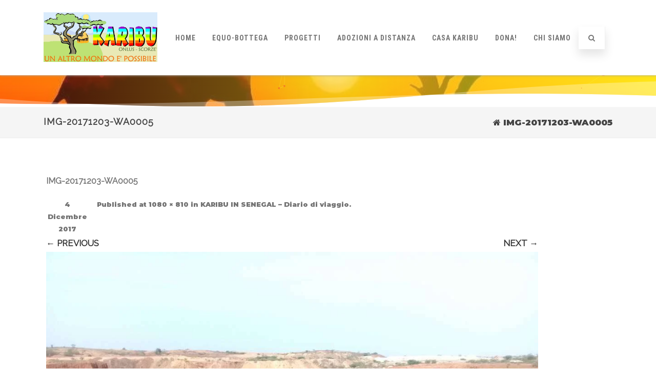

--- FILE ---
content_type: text/css
request_url: https://www.karibuscorze.it/wp-content/themes/agama-child/ctc-style.css?ver=6.9
body_size: -100
content:
/*
CTC Separate Stylesheet
Updated: 2021-02-08 16:04:12
*/

